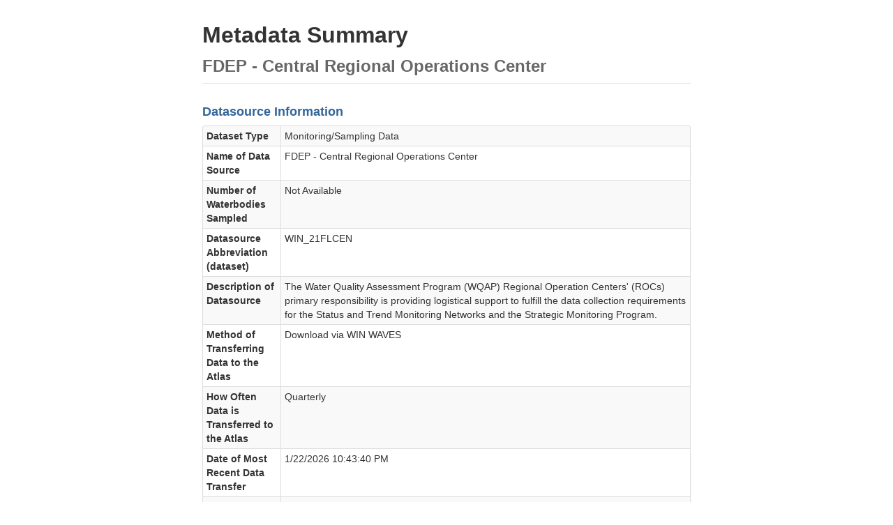

--- FILE ---
content_type: text/html
request_url: https://wateratlas.usf.edu/shared/metadata.asp?id=WIN_21FLCEN
body_size: 5113
content:


<!DOCTYPE html>
<html lang="en">
  <head>
    <meta charset="utf-8">
    <meta name="viewport" content="width=device-width, initial-scale=1.0">
    <meta name="description" content="">
    <meta name="author" content="FCCDR">

    <title>Metadata Summary: WIN_21FLCEN</title>

    <link href="https://cdnjs.cloudflare.com/ajax/libs/twitter-bootstrap/2.3.2/css/bootstrap.min.css" rel="stylesheet">
	<style>
    li span {font-weight:bold;}
    body {padding-top: 20px;padding-bottom: 20px;}
    .header,.ds-section,.footer {padding-left: 15px;padding-right: 15px;}
    .header {border-bottom: 1px solid #e5e5e5;}
    .header h1 {color:#676767;font-size:24px;margin-top: 0;margin-bottom: 0;line-height: 30px;padding-bottom: 9px;}
    .footer {padding-top: 19px;color: #777;border-top: 1px solid #e5e5e5;}
    .container-narrow {margin: 0 auto;max-width: 700px;}
    .container-narrow > hr {margin: 30px 0;}
    .ds-section {margin: 20px 0;}
    .ds-section h4 {margin-top: 10px;color:#336699;}

/* Responsive: Portrait tablets and up */
@media screen and (min-width: 768px) {
  /* Remove the padding we set earlier */
  .header,
  .ds-section,
  .footer {
    padding-left: 0;
    padding-right: 0;
  }
  /* Space out the masthead */
  .header {
    margin-bottom: 10px;
  }
}	
	</style>
      <script type="text/javascript">
  var _gaq = _gaq || [];
  _gaq.push(['_setAccount', 'UA-2321570-1']);
  _gaq.push(['_trackPageview']);
  (function() {
	var ga = document.createElement('script'); ga.type = 'text/javascript'; ga.async = true;
	ga.src = ('https:' == document.location.protocol ? 'https://ssl' : 'http://www') + '.google-analytics.com/ga.js';
	var s = document.getElementsByTagName('script')[0]; s.parentNode.insertBefore(ga, s);
  })();
</script>
  </head>

  <body>

    <div class="container-narrow">
      <div class="header">
      <h2> Metadata Summary</h2>
        <h1 class="text-muted">FDEP - Central Regional Operations Center</h1>
      </div>

      <div class="row ds-section">
        <div class="col-lg-12">



<h4>Datasource Information</h4>
<table class="table table-bordered table-condensed table-striped table-hover">
  <tbody>
    <tr><th>Dataset Type</th><td>Monitoring/Sampling Data</td></tr>
    <tr><th>Name of Data Source</th><td>FDEP - Central Regional Operations Center</td></tr>
  
    <tr><th>Number of Waterbodies Sampled</th><td>Not Available</td></tr>
  
    <tr><th>Datasource Abbreviation (dataset)</th><td>WIN_21FLCEN</td></tr>
    <tr><th>Description of Datasource</th><td>The Water Quality Assessment Program (WQAP) Regional Operation Centers' (ROCs) primary responsibility is providing logistical support to fulfill the data collection requirements for the Status and Trend Monitoring Networks and the Strategic Monitoring Program.</td></tr>
    <tr><th>Method of Transferring Data to the Atlas</th><td>Download via WIN WAVES</td></tr>
    <tr><th>How Often Data is Transferred to the Atlas</th><td>Quarterly</td></tr>
    <tr><th>Date of Most Recent Data Transfer</th><td>1/22/2026 10:43:40 PM</td></tr>
  
    <tr><th>Period of Record Within the Atlas</th><td>7/26/2012 - 10/30/2025</td></tr>
  
    <tr><th>Disclaimer/Use Constraints</th><td>Not Available</td></tr>
  </tbody>
</table>

<h4>Custodian Information</h4>
<table class="table table-bordered table-condensed table-striped table-hover">
  <tbody>
    <tr>
      <th>Agency Name</th>
      <td>
        FDEP Central Regional Operations Center<br/>
        Division of Environmental Assessment and Restoration<br />
      </td>
    </tr>
    <tr><th>Contact Name</th><td>Kalina Warren</td></tr>
    <tr><th>Contact Phone</th><td>(407) 897-4177</td></tr>
    <tr>
      <th>Contact Email</th>
      <td>
        <a href="mailto:Kalina.Warren@dep.state.fl.us">Kalina.Warren@dep.state.fl.us</a>
      </td>
    </tr>
    <tr>
      <th>Contact URL</th>
      <td>
        <a href="https://floridadep.gov/dear/regional-operation-centers">https://floridadep.gov/dear/regional-operation-centers</a>
      </td>
    </tr>
  </tbody>
</table>

        </div>
      </div>

      <div class="footer">
        <div class="">
          <a href="#" class="btn" onclick="print();return false;"><i class="icon-print"></i> Print</a> <button class="btn" onclick="open_popup();"><i class="icon-share" ></i> Open in New Window</button>
        </div>
      </div>

    </div> <!-- /container -->
    <script>
        function close_fb () {
          parent.$.fancybox.close();
        }
        function open_popup () {
          console.log("test");
          var url=this.location.href;
          var popwin;
          var opts = "toolbar=no,status=no,location=no,menubar=no,resizable=yes,height=" + document.height + ",width=" + document.width + ",scrollbars=" + true;
          popwin = window.open("", document.title, opts);
          popwin.focus();
          popwin.location = url;
          self.name = "opener";
          return false;
        }
    </script>
  </body>
</html>